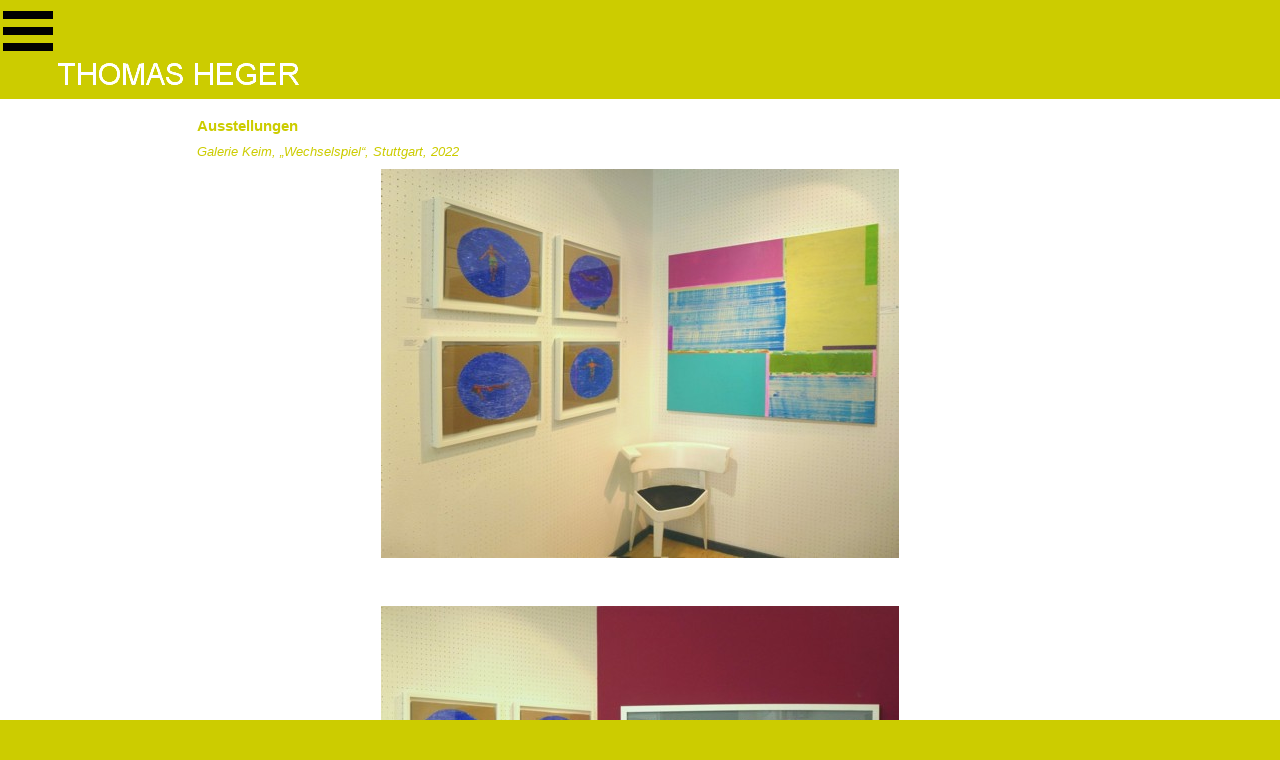

--- FILE ---
content_type: text/html
request_url: http://thomas-heger.de/Galerie-Keim2022.htm
body_size: 1053
content:
<!DOCTYPE HTML PUBLIC "-//W3C//DTD HTML 4.0 Transitional//EN">

<html>
<head>
<meta name="viewport" content="width=device-width, initial-scale=1.0">
<title>Thomas Heger, Malerei</title>
<meta http-equiv="imagetoolbar" content="no">
<link rel="stylesheet" type="text/css" href="css/format.css">
<style type="text/css">
</style>

<meta http-equiv="Content-Type" content="text/html; charset=iso-8859-1">

<script type="text/javascript" language="JavaScript1.2" src="stm31.js"></script>
</head>
<body bgcolor="#CCCC00" style="margin:0px" leftmargin="0" topmargin="0" marginwidth="0" marginheight="0">
<table width="100%" border="0" cellpadding="0" cellspacing="0" height="100%">
  <tr> 
    <td align="left" valign="top"> 
      <div style="position:fixed;" align="left">
        <script type="text/javascript" language="JavaScript1.2" src="menue-neu.js"></script>
        <br>
      </div>
      <p>&nbsp;</p>
      <p>&nbsp;</p>
      <blockquote>
        <p><img src="images/logo-heger1.gif" width="262" height="42"><br>
        </p>
      </blockquote>
      <table width="100%" border="0" cellpadding="5" cellspacing="0" bgcolor="#FFFFFF" height="82%">
        <tr> 
          <td width="15%" height="20" valign="top">&nbsp; </td>
          <td width="70%" align="left" valign="bottom" class="headline">Ausstellungen</td>
          <td width="15%" align="right" valign="top"> <img src="images/trans.gif" width="30" height="1"><img src="images/trans.gif" width="30" height="20"> 
          </td>
        </tr>
        <tr> 
          <td width="15%" valign="top">&nbsp;</td>
          <td width="70%" align="left" valign="top" class="subheadline">Galerie 
            Keim, &#132;Wechselspiel&#147;, Stuttgart, 2022</td>
          <td width="15%" valign="top">&nbsp;</td>
        </tr>
        <tr> 
          <td width="15%" valign="top"><img src="images/trans.gif" width="30" height="1"></td>
          <td width="70%" align="left" valign="top" class="text"> 
            <P align=center><img src="upload/bilder/ausstellungen/2022/2__Wechselspiel_Galerie_Keim%20Stuttgart_2022.JPG" border=0 width="518" height="389"><br>
              <br>
              <br>
              <br>
              <br>
              <img src="upload/bilder/ausstellungen/2022/3__Wechselspiel_Galerie_Keim%20Stuttgart_2022.JPG" border=0 width="518" height="389"><br>
              <br>
              <br>
              <br>
              <br>
              <img src="upload/bilder/ausstellungen/2022/4__Wechselspiel_Galerie_Keim%20Stuttgart_2022.JPG" border=0 width="518" height="389"><br>
              <br>
              <br>
              <br>
              <br>
              <img src="upload/bilder/ausstellungen/2022/5__Wechselspiel_Galerie_Keim%20Stuttgart_2022.JPG" border=0 width="518" height="389"><br>
              <br>
              <br>
              <br>
              <br>
              <img src="upload/bilder/ausstellungen/2022/6__Wechselspiel_Galerie_Keim%20Stuttgart_2022.JPG" border=0 width="389" height="518"><br>
              <br>
              <br>
              <BR>
              <BR>
              <img src="upload/bilder/ausstellungen/2022/7__Wechselspiel_Galerie_Keim%20Stuttgart_2022.JPG" border=0 width="518" height="389"><br>
              <br>
              <br>
              <br>
              <br>
              <img src="upload/bilder/ausstellungen/2022/8__Wechselspiel_Galerie_Keim%20Stuttgart_2022.JPG" border=0 width="518" height="389"><br>
              <br>
              <br>
              <br>
              <br>
              <img src="upload/bilder/ausstellungen/2022/9__Wechselspiel_Galerie_Keim%20Stuttgart_2022.JPG" border=0 width="518" height="389"><br>
              <br>
              <br>
              <br>
              <br>
              <img src="upload/bilder/ausstellungen/2022/10__Wechselspiel_Galerie_Keim%20Stuttgart_2022.JPG" border=0 width="518" height="389"><br>
              <br>
              <br>
              <br>
              <br>
              <img src="upload/bilder/ausstellungen/2022/11__Wechselspiel_Galerie_Keim%20Stuttgart_2022.JPG" border=0 width="518" height="389"><br>
              <br>
              <br>
              <br>
              <br>
              <img src="upload/bilder/ausstellungen/2022/12_Wechselspiel_Galerie_Keim%20Stuttgart_2022.JPG" border=0 width="387" height="518"></P>
            <P align=center><BR>
              <BR>
              <BR>
              <BR>
              <BR>
              <BR>
            </P>
          </td>
          <td width="15%" valign="top">&nbsp;</td>
        </tr>
        <tr> 
          <td width="15%" height="20" valign="top"><img src="images/trans.gif" width="1" height="20"></td>
          <td width="70%" align="center" valign="top" class="text"></td>
          <td width="15%" valign="top">&nbsp;</td>
        </tr>
      </table>
    </td>
  </tr>
</table>
</body>
</html>



--- FILE ---
content_type: text/css
request_url: http://thomas-heger.de/css/format.css
body_size: 3148
content:
body,table,td  {SCROLLBAR-ARROW-COLOR: #FF0000 ; SCROLLBAR-HIGHLIGHT-COLOR: #CCCCCC ; SCROLLBAR-SHADOW-COLOR: #FF0000 ; SCROLLBAR-BASE-COLOR: #CCCC00; font-family: arial, geneva, sans-serif; font-size:11px; color: #333333}
.punkte   	 {font-family: arial, geneva, sans-serif; font-size:13px; color:#333333; font-weight: bold}
.headline   	 {font-family: arial, geneva, sans-serif; font-size:15px; color:#CCCC00; font-weight: bold}
.subheadline   	 {font-family: arial, geneva, sans-serif; font-size:13px; color:#CCCC00; font-weight: normal; font-style: italic}
.text		 {font-family: arial, geneva, sans-serif; font-size:11px; color:#333333 }
.navigation {font-family: arial, geneva, sans-serif; font-size:12px; color:#FFFFFF;}
.titel		 {font-family: arial, geneva, sans-serif; font-size:11px; color:#333333; font-style: italic }
.block     {font-family: helvetica, arial, geneva, sans-serif; font-size:11px; color:#333333; text-align: justify }

@media screen and (max-width: 60em) {
	table {
		width: 100%;
		margin: 0;
		border: none;
		border-spacing: 0.2em 0.0em;
		
	}
	td {
		hyphens: auto;
		
	}
	table a {
		white-space: normal;
		hyphens: none;
	}
}

img {
    max-width: 100%;
    height: auto;
}
.start {
    width: 100%;
    height: 100%;
}

.abstand-rechts {  margin-right: 10px; }

@media screen and (max-width: 42em) {
	td.umbruch {
		display: block;
	}
}



A:link           {font-family: arial, geneva, sans-serif; font-size:11px; text-decoration: underline; color: #333333}
A:visited        {font-family: arial, geneva, sans-serif; font-size:11px; text-decoration: none; color: #333333}
A:hover          {font-family: arial, geneva, sans-serif; font-size:11px; text-decoration: underline; color: #FF0000}
A:active         {font-family: arial, geneva, sans-serif; font-size:11px; text-decoration: none; color: #FF0000}


A.klein:link	{font-family: arial, geneva, sans-serif; font-size:12px; font-weight: bold; text-decoration: none; color: #FFFFFF}
A.klein:visited {font-family: arial, geneva, sans-serif; font-size:12px; font-weight: bold; text-decoration: none; color: #FFFFFF}
A.klein:hover	{font-family: arial, geneva, sans-serif; font-size:12px; font-weight: bold; text-decoration: underline; color: #FF0000}
A.klein:active	{font-family: arial, geneva, sans-serif; font-size:12px; font-weight: bold; text-decoration: none; color: #FF0000}.text-weiss1 {  font-family: Arial, Helvetica, sans-serif; font-size: 11px; color: #FFFFFF}
.text-grau1 {  font-family: Arial, Helvetica, sans-serif; font-size: 11px; color: #E6E6E6}

.aktuell {FONT-SIZE: 11px; MARGIN: 0px; font-family: arial, geneva, sans-serif; color:#4F4F4F; top:10%; right:50px; position:absolute; border: #4F4F4F; border-style: solid; border-top-width: 1px; border-right-width: 1px; border-bottom-width: 1px; border-left-width: 1px}
.aktuell2 {FONT-SIZE: 11px; MARGIN: 0px; font-family: arial, geneva, sans-serif; color:#4F4F4F; top:10%; right:360px; position:absolute; border: #4F4F4F; border-style: solid; border-top-width: 1px; border-right-width: 1px; border-bottom-width: 1px; border-left-width: 1px}


--- FILE ---
content_type: text/javascript
request_url: http://thomas-heger.de/menue-neu.js
body_size: 1593
content:

<!--
stm_bm(["menu3cbf",660,"","blank.gif",0,"","",0,0,250,0,1000,1,0,0,"","",0,0,1,1,"default","hand",""],this);
stm_bp("p0",[0,4,0,0,0,3,50,0,100,"",-2,"",-2,50,0,0,"#999999","transparent","",3,0,0,"#000000"]);
stm_ai("p0i0",[2,"","","",0,0,0,"","_self","","","menue1.gif","menue2.gif",50,56,0,"","",0,0,0,1,2,"#FFFFF7",1,"#EFEFEF",1,"","",0,0,0,0,"#000000","#CC0000","#333333","#333333","14pt Verdana","14pt Verdana",0,0]);
stm_bpx("p1","p0",[1,4,0,0,0,3,0,0,100,"",-2,"",-2,50,0,0,"#999999","#FFFFFF","",3,1,1]);
stm_aix("p1i0","p0i0",[0," Home","","",-1,-1,0,"index.html","_self","","","","",0,0,0,"","",0,0,0,0,1,"#FFFFF7",1,"#EFEFEF",1,"","",3,3,0,0,"#000000","#CC0000","#333333","#CC0000","11pt Verdana","11pt Verdana"]);
stm_aix("p1i1","p1i0",[0," Malerei","","",-1,-1,0,"malerei00.htm"]);
stm_aix("p1i2","p1i0",[0," Skulptur","","",-1,-1,0,"plastik00.htm"]);
stm_aix("p1i3","p1i0",[0," Zeichnung  ","","",-1,-1,0,"zeichnung00.htm"]);
stm_aix("p1i4","p1i0",[0," Fotografie  ","","",-1,-1,0,"fotografie00.htm"]);
stm_aix("p1i5","p1i0",[0," Kunst am Bau  ","","",-1,-1,0,"projekte00.htm","_self","","","","",0,0,0,"","",0,0,0,0,1,"#FFFFFF",0,"#FFFFFF",0]);
stm_aix("p1i6","p1i5",[0," Ausstellungen  ","","",-1,-1,0,"ausstellungen00.htm"]);
stm_aix("p1i7","p1i5",[0," Vita   ","","",-1,-1,0,"vita00.htm"]);
stm_aix("p1i8","p1i5",[0," Professur  ","","",-1,-1,0,"halle00.htm"]);
stm_aix("p1i9","p1i5",[0," Linkseite    ","","",-1,-1,0,"link00.htm"]);
stm_aix("p1i10","p1i5",[0," Impressum   ","","",-1,-1,0,"impressum00.htm"]);
stm_ep();
stm_ep();
stm_em();
//-->

